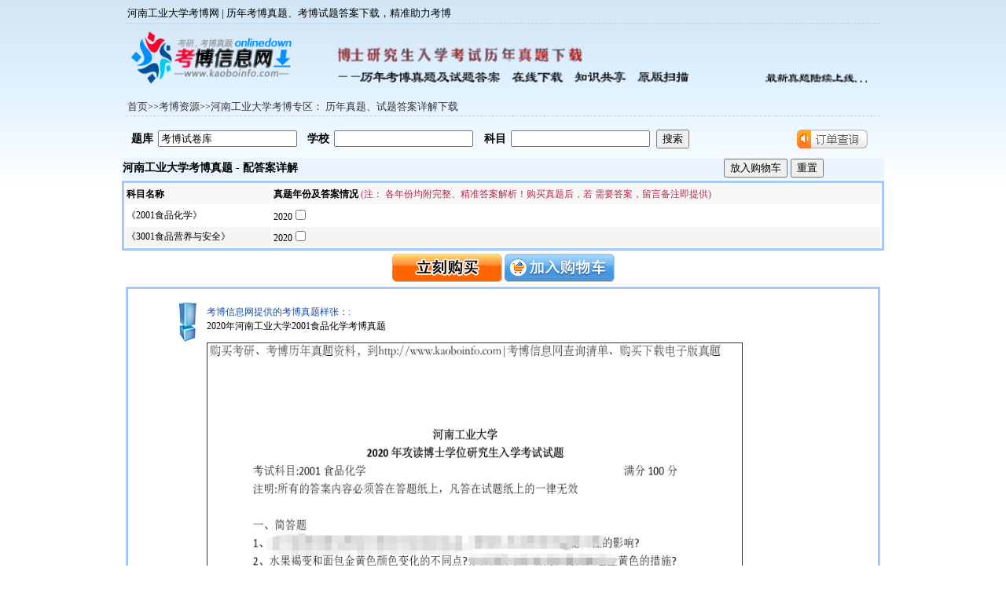

--- FILE ---
content_type: text/html
request_url: http://www.kaoboinfo.com/shijuan/school/408061_1_2871576.html
body_size: 50369
content:
<!DOCTYPE HTML PUBLIC "-//W3C//DTD HTML 4.01 Transitional//EN" "http://www.w3c.org/TR/1999/REC-html401-19991224/loose.dtd">
<HTML xmlns="http://www.w3.org/1999/xhtml">
<head>
<base href="http://www.kaoboinfo.com/" />
<meta http-equiv="Content-Type" content="text/html; charset=gb2312">
<title>河南工业大学考博网|历年考博真题、考博试题 答案详解 下载</title>
<meta name="Keywords" content="河南工业大学考博,河南工业大学考博真题,中国科学院过程工程研究所考博试题,河南工业大学考博网"/>
<meta name="Description" content="为有志于报考河南工业大学的考生提供丰富的历年考博真题，考博试题答案详解下载。 涵盖多学科多年份真题，配备高分答案精解，资料精准有效，是你考博路上的得力助手，助你高效备考，实现考博目标。"/>
<SCRIPT src="/images/tabs.js" type=text/javascript></SCRIPT> 
<script language="javascript" src="/shijuan/Suggest/search.js"></script>
<link rel="stylesheet" type="text/css" href="/shijuan/css/css.css">
<link rel="stylesheet" type="text/css" href="/images/kaoboinfo.css">
<script language=javascript>
  function SelectAll(tdname,sel)
   {	var a = tdname.getElementsByTagName("input");
        var selall=sel.checked  ;
       // alert(selall);
        for (var i=0; i<a.length; i++)
       if(selall==true)	
       {   for (var i=0; i<a.length; i++)
	   if (a[i].type == "checkbox") a[i].checked = true;
	}	else	{ 		
  for (var i=0; i<a.length; i++)	
       if (a[i].type == "checkbox") a[i].checked = false ;
	}}//-->
</script>
</head>
<body>

<div align=center>
  <table cellPadding=0 width=960 style="border-bottom:1px dashed #CCCCCC;margin-top:5px">
    <tr>
      <td align=left width=684 height=20>
      <a href="/shijuan/school/408061_1_2871576.html"><FONT color=#000000><FONT size=2>河南工业大学考博网 | 历年考博真题、考博试题答案下载，精准助力考博</FONT></FONT></a></td>
    </tr>
  </table>
  <table style="MARGIN-BOTTOM: 1px; WIDTH: 960px; HEIGHT: 77px" height=77 cellSpacing=0 cellPadding=0 width=960 align=center>
    <tr>
      <td><A href="http://www.kaoboinfo.com"><IMG style="FILTER: ; WIDTH: 218px; HEIGHT: 77px" height=77 alt="" hspace=0 src="/shijuan/img/logo.gif" width=218 align=left border=0></A></td>
<td><IMG style="FILTER: ; WIDTH: 736px; HEIGHT: 90px" height=90 alt="考博信息网" hspace=0 src="/shijuan/img/kaobo2.png" width=736 border=0><FONT color=#333333></FONT></td>
      </tr>
</table>
  <table cellPadding=0 width=960 style="border-bottom:1px dashed #CCCCCC;margin-top:5px">
  <tr>
    <td align="left"><a href="http://www.kaoboinfo.com/"><font style="font-size:13px">首页</font></a>>><a href="/shijuan/school/408061.html"><font style="font-size:13px">考博资源</font></a>>><a href="/shijuan/school/408061_1_2871576.html"><font style="font-size:13px">河南工业大学考博专区： 历年真题、试题答案详解下载</font></a></td>

    </tr>  
    </table><td align=middle>
    <table style="MARGIN-TOP: 5px; WIDTH: 960px" borderColor=#f7f7f7 cellSpacing=0 cellPadding=0 width=960 align=center border=0>
<div align=center>
<FORM id=searchForm style="MARGIN: 0px" name=searchForm action=/shijuan/Search.asp method=post>
                <tr>
          <td align=middle width=40><FONT style="FONT-SIZE: 14px" color=#000000><STRONG>题库</STRONG></FONT></td>
          <td align=left width=168>
  <Input class=InputText id=SchoolSearch onkeyup=SchoolSuggest(); name=SchoolSearch readonly value="考博试卷库"> 
<div id=School_suggest style="DISPLAY: none" align=left>
</div>
          </td>
          <td align=middle width=40><FONT style="FONT-SIZE: 14px" color=#000000><STRONG>学校</STRONG></FONT></td>
          <td align=left width=168>
  <Input class=InputText id=ZhuanyeSearch onkeyup=ZhuanyeSuggest(); name=ZhuanyeSearch autocomplete="off"> <BR>
<div id=Zhuanye_suggest style="DISPLAY: none" align=left>
</div>
          </td>
          <td align=middle width=40><FONT style="FONT-SIZE: 14px" color=#000000><STRONG>科目</STRONG></FONT></td>
          <td align=left width=140>
            <Input class=InputText id=Search_Input_Book name=KemuSearch></td>
          <td align=left width=43>
<P align=center>
            <Input type=submit value=搜索 name=input></P></td>
          <td align=right width=115></td>
          <td align=middle width=116><A href="/shijuan/search_order.asp" target=_blank><IMG src="/Images/dingdanchaxun.gif" border=0></A></td>
        </tr>
</FORM></table>
<table width="960" border="0" align="center" borderColor=#ddffff cellpadding="0" cellspacing="0" width=960 align=center border=1>
  <tr>
    <td>
<div class="div960">              
<form target="_blank" name="addcart" style="margin:0px;" action="/shijuan/cart.asp" method="post">
<div>
</div>
<table cellspacing="0" width="100%">
      <tr>
        <td align="left" width="71%"  class="Td_xuexiao">河南工业大学考博真题 - 配答案详解</td>
        <td width="29%" align="center" class="Td_xuexiao">
          <input type="submit" name="Submit" value="放入购物车">
          
        <input type="reset" name="Submit2" value="重置">        </td>
      </tr>
  </table>
    
    <table width="100%" class="Table_border font12">
      <tr class="TR_ShiTi_BT">
        
        <TD align="left" ><strong>科目名称</strong></TD>
        <TD align="left" ><strong>真题年份及答案情况</strong><span style="color:#b32d4a;"> (注： 各年份均附完整、精准答案解析！购买真题后，若 需要答案，留言备注即提供)</span></TD>
      </tr>
      <tr class="TR_bg1">

        <td><nobr>
          <div align="left">《2001食品化学》</div>
        </nobr></td>
        <td id=td947555><div align="left">
          2020<input type=checkbox name=cartItems value=947555_2020>
        </div></td>
      </tr>
      <tr class="TR_bg2">

        <td><nobr>
          <div align="left">《3001食品营养与安全》</div>
        </nobr></td>
        <td id=td947556><div align="left">
          2020<input type=checkbox name=cartItems value=947556_2020>
        </div></td>
      </tr>
      
     
    </table>
    <div>
	<center>
      <label>
      <input type="image"  src="/shijuan/img/buy_now.png">
      </label>
      <label>
      <input type="image"  src="/shijuan/img/add_to_cat.png">
      </label></center><script type="text/javascript">    /*960*90 创建于 2016年12月21日*/    var cpro_id = "u2850821";</script><script type="text/javascript" src="http://cpro.baidustatic.com/cpro/ui/c.js"></script>
    </div>
    
<table width="960" border="0" align="center" borderColor=#ddffff cellpadding="0" cellspacing="0" width=960 align=center border=1>
  <tr>
    <td>
    <div class="Noresult"><div align=left><SPAN style="LINE-HEIGHT: 150%; COLOR: #222222; FONT-SIZE: 9pt"><FONT color=#134ea9>考博信息网提供的考博真题样张：:</FONT><FONT color=#000000></SPAN> </FONT>
</div>
<div align=left><SPAN style="LINE-HEIGHT: 150%; COLOR: #222222; FONT-SIZE: 9pt"><FONT color=#f81945><A title="" href="/shijuan/school/408061_1_2871576.html"><FONT color=#000000>2020年河南工业大学2001食品化学考博真题</FONT></A></FONT> </ span>
</div>
<P class=jieshao_nav align=left><A href="/sample/2020年河南工业大学2001食品化学考博真题.jpg" target=_blank><IMG border=1 src="/sample/2020年河南工业大学2001食品化学考博真题.jpg" width=680 height=287></A></P>
<P class=jieshao_nav align=left><FONT color=#f81945><A title=2020年河南工业大学3001食品营养与安全考博真题： href="/shijuan/school/408061_1_2871576.html"><FONT color=#000000>2020年河南工业大学3001食品营养与安全考博真题</FONT></A></FONT></P>
<P class=jieshao_nav align=left><A href="/sample/2020年河南工业大学3001食品营养与安全考博真题.jpg" target=_blank><IMG border=1 alt=2020年河南工业大学3001食品营养与安全考博真题 src="/sample/2020年河南工业大学3001食品营养与安全考博真题.jpg" width=680 height=265></A></P>

<div class=jieshao_top align=left><H1 class="header-iWP5WJ auto-hide-last-sibling-br" style="BOX-SIZING: border-box; BORDER-TOP: 0px solid; FONT-FAMILY: Montserrat; BORDER-RIGHT: 0px solid; WHITE-SPACE: normal; WORD-SPACING: 0px; BORDER-BOTTOM: 0px solid; TEXT-TRANSFORM: none; COLOR: rgb(0,0,0); OUTLINE-WIDTH: medium; FONT-STYLE: normal; OUTLINE-STYLE: none; BORDER-LEFT: 0px solid; ORPHANS: 2; WIDOWS: 2; LETTER-SPACING: normal; OUTLINE-COLOR: invert; BACKGROUND-COLOR: rgb(255,255,255); TEXT-INDENT: 0px; -webkit-font-smoothing: antialiased; -webkit-tap-highlight-color: rgba(0, 0, 0, 0); overflow-anchor: auto; font-variant-ligatures: normal; font-variant-caps: normal; -webkit-text-stroke-width: 0px; text-decoration-thickness: initial; text-decoration-style: initial; text-decoration-color: initial">河南工业大学 2020 年食品化学考博真题（样本展示）</H1><H2>—— 完整内容请至页面顶部栏目选购英语、专业课考博真题</H2>
<DIV class="auto-hide-last-sibling-br paragraph-pP9ZLC paragraph-element br-paragraph-space" style='BOX-SIZING: border-box; FONT-SIZE: 16px; BORDER-TOP: 0px solid; FONT-FAMILY: Inter, -apple-system, BlinkMacSystemFont, "Segoe UI", "PingFang SC", "Hiragino Sans GB", "Microsoft YaHei", "Helvetica Neue", Helvetica, Arial, sans-serif; BORDER-RIGHT: 0px solid; WHITE-SPACE: normal; WORD-SPACING: 0px; BORDER-BOTTOM: 0px solid; TEXT-TRANSFORM: none; FONT-WEIGHT: 400; COLOR: ; OUTLINE-WIDTH: medium; FONT-STYLE: normal; OUTLINE-STYLE: none; BORDER-LEFT: 0px solid; ORPHANS: 2; WIDOWS: 2; LETTER-SPACING: normal; OUTLINE-COLOR: invert; BACKGROUND-COLOR: rgb(255,255,255); TEXT-INDENT: 0px; -webkit-font-smoothing: antialiased; -webkit-tap-highlight-color: rgba(0, 0, 0, 0); overflow-anchor: auto; font-variant-ligatures: normal; font-variant-caps: normal; -webkit-text-stroke-width: 0px; text-decoration-thickness: initial; text-decoration-style: initial; text-decoration-color: initial'>食品化学是食品科学与工程类专业考博的核心基础科目，聚焦食品中水分、碳水化合物、蛋白质、脂质、维生素等成分的化学性质及加工贮藏中的变化规律，对考生的专业理论素养与实践应用能力具有关键考查意义。以下为该科目 2020 年考博真题精选样本及高分答案详解，供考生参考答题逻辑与核心考点。若需完整的英语考博真题、本专业课全套真题及深度解析，可通过本页面顶部专属栏目选购，助力系统备考。</DIV>
<H2 class="header-iWP5WJ auto-hide-last-sibling-br" style='BOX-SIZING: border-box; BORDER-TOP: 0px solid; FONT-FAMILY: Inter, -apple-system, BlinkMacSystemFont, "Segoe UI", "PingFang SC", "Hiragino Sans GB", "Microsoft YaHei", "Helvetica Neue", Helvetica, Arial, sans-serif; BORDER-RIGHT: 0px solid; WHITE-SPACE: normal; WORD-SPACING: 0px; BORDER-BOTTOM: 0px solid; TEXT-TRANSFORM: none; COLOR: rgb(0,0,0); OUTLINE-WIDTH: medium; FONT-STYLE: normal; OUTLINE-STYLE: none; BORDER-LEFT: 0px solid; ORPHANS: 2; WIDOWS: 2; LETTER-SPACING: normal; OUTLINE-COLOR: invert; BACKGROUND-COLOR: rgb(255,255,255); TEXT-INDENT: 0px; -webkit-font-smoothing: antialiased; -webkit-tap-highlight-color: rgba(0, 0, 0, 0); overflow-anchor: auto; font-variant-ligatures: normal; font-variant-caps: normal; -webkit-text-stroke-width: 0px; text-decoration-thickness: initial; text-decoration-style: initial; text-decoration-color: initial'>河南工业大学 2020 年食品化学考博真题（精选样本）</H2>
<H3 class="header-iWP5WJ auto-hide-last-sibling-br" style='BOX-SIZING: border-box; BORDER-TOP: 0px solid; FONT-FAMILY: Inter, -apple-system, BlinkMacSystemFont, "Segoe UI", "PingFang SC", "Hiragino Sans GB", "Microsoft YaHei", "Helvetica Neue", Helvetica, Arial, sans-serif; BORDER-RIGHT: 0px solid; WHITE-SPACE: normal; WORD-SPACING: 0px; BORDER-BOTTOM: 0px solid; TEXT-TRANSFORM: none; COLOR: rgb(0,0,0); OUTLINE-WIDTH: medium; FONT-STYLE: normal; OUTLINE-STYLE: none; BORDER-LEFT: 0px solid; ORPHANS: 2; WIDOWS: 2; MARGIN-TOP: 20px !important; LETTER-SPACING: normal; OUTLINE-COLOR: invert; BACKGROUND-COLOR: rgb(255,255,255); TEXT-INDENT: 0px; -webkit-font-smoothing: antialiased; -webkit-tap-highlight-color: rgba(0, 0, 0, 0); overflow-anchor: auto; font-variant-ligatures: normal; font-variant-caps: normal; -webkit-text-stroke-width: 0px; text-decoration-thickness: initial; text-decoration-style: initial; text-decoration-color: initial'>一、简答题（每题 10 分）</H3>
<OL class=auto-hide-last-sibling-br style='LIST-STYLE-TYPE: none; BOX-SIZING: border-box; FONT-SIZE: 16px; BORDER-TOP: 0px solid; FONT-FAMILY: Inter, -apple-system, BlinkMacSystemFont, "Segoe UI", "PingFang SC", "Hiragino Sans GB", "Microsoft YaHei", "Helvetica Neue", Helvetica, Arial, sans-serif; BORDER-RIGHT: 0px solid; WHITE-SPACE: normal; WORD-SPACING: 0px; BORDER-BOTTOM: 0px solid; TEXT-TRANSFORM: none; FONT-WEIGHT: 400; COLOR: rgb(0,0,0); OUTLINE-WIDTH: medium; FONT-STYLE: normal; OUTLINE-STYLE: none; BORDER-LEFT: 0px solid; ORPHANS: 2; WIDOWS: 2; LETTER-SPACING: normal; OUTLINE-COLOR: invert; BACKGROUND-COLOR: rgb(255,255,255); TEXT-INDENT: 0px; -webkit-font-smoothing: antialiased; -webkit-tap-highlight-color: rgba(0, 0, 0, 0); overflow-anchor: auto; font-variant-ligatures: normal; font-variant-caps: normal; -webkit-text-stroke-width: 0px; text-decoration-thickness: initial; text-decoration-style: initial; text-decoration-color: initial'>
<LI style="LIST-STYLE-TYPE: decimal; BOX-SIZING: border-box; BORDER-TOP: 0px solid; BORDER-RIGHT: 0px solid; BORDER-BOTTOM: 0px solid; COLOR: ; OUTLINE-WIDTH: medium; OUTLINE-STYLE: none; BORDER-LEFT: 0px solid; OUTLINE-COLOR: invert; -webkit-font-smoothing: antialiased; -webkit-tap-highlight-color: rgba(0, 0, 0, 0); overflow-anchor: auto">水分活度对微生物生长和化学反应的关系，降低水分活度对食品稳定性的影响？</LI>
<LI style="LIST-STYLE-TYPE: decimal; BOX-SIZING: border-box; BORDER-TOP: 0px solid; BORDER-RIGHT: 0px solid; BORDER-BOTTOM: 0px solid; COLOR: ; OUTLINE-WIDTH: medium; OUTLINE-STYLE: none; BORDER-LEFT: 0px solid; OUTLINE-COLOR: invert; -webkit-font-smoothing: antialiased; -webkit-tap-highlight-color: rgba(0, 0, 0, 0); overflow-anchor: auto">蛋白质溶解度的影响因素？以大豆蛋白为例，分析利用上述因素提取大豆蛋白可能的方法（最少两例）？</LI></OL>
<H2 class="header-iWP5WJ auto-hide-last-sibling-br" style='BOX-SIZING: border-box; BORDER-TOP: 0px solid; FONT-FAMILY: Inter, -apple-system, BlinkMacSystemFont, "Segoe UI", "PingFang SC", "Hiragino Sans GB", "Microsoft YaHei", "Helvetica Neue", Helvetica, Arial, sans-serif; BORDER-RIGHT: 0px solid; WHITE-SPACE: normal; WORD-SPACING: 0px; BORDER-BOTTOM: 0px solid; TEXT-TRANSFORM: none; COLOR: rgb(0,0,0); OUTLINE-WIDTH: medium; FONT-STYLE: normal; OUTLINE-STYLE: none; BORDER-LEFT: 0px solid; ORPHANS: 2; WIDOWS: 2; LETTER-SPACING: normal; OUTLINE-COLOR: invert; BACKGROUND-COLOR: rgb(255,255,255); TEXT-INDENT: 0px; -webkit-font-smoothing: antialiased; -webkit-tap-highlight-color: rgba(0, 0, 0, 0); overflow-anchor: auto; font-variant-ligatures: normal; font-variant-caps: normal; -webkit-text-stroke-width: 0px; text-decoration-thickness: initial; text-decoration-style: initial; text-decoration-color: initial'>答案详解（附考点定位、核心要点）</H2>
<H3 class="header-iWP5WJ auto-hide-last-sibling-br" style='BOX-SIZING: border-box; BORDER-TOP: 0px solid; FONT-FAMILY: Inter, -apple-system, BlinkMacSystemFont, "Segoe UI", "PingFang SC", "Hiragino Sans GB", "Microsoft YaHei", "Helvetica Neue", Helvetica, Arial, sans-serif; BORDER-RIGHT: 0px solid; WHITE-SPACE: normal; WORD-SPACING: 0px; BORDER-BOTTOM: 0px solid; TEXT-TRANSFORM: none; COLOR: rgb(0,0,0); OUTLINE-WIDTH: medium; FONT-STYLE: normal; OUTLINE-STYLE: none; BORDER-LEFT: 0px solid; ORPHANS: 2; WIDOWS: 2; MARGIN-TOP: 20px !important; LETTER-SPACING: normal; OUTLINE-COLOR: invert; BACKGROUND-COLOR: rgb(255,255,255); TEXT-INDENT: 0px; -webkit-font-smoothing: antialiased; -webkit-tap-highlight-color: rgba(0, 0, 0, 0); overflow-anchor: auto; font-variant-ligatures: normal; font-variant-caps: normal; -webkit-text-stroke-width: 0px; text-decoration-thickness: initial; text-decoration-style: initial; text-decoration-color: initial'>一、简答题答案</H3>
<H4 class="header-iWP5WJ auto-hide-last-sibling-br" style='BOX-SIZING: border-box; FONT-SIZE: 16px; BORDER-TOP: 0px solid; FONT-FAMILY: Inter, -apple-system, BlinkMacSystemFont, "Segoe UI", "PingFang SC", "Hiragino Sans GB", "Microsoft YaHei", "Helvetica Neue", Helvetica, Arial, sans-serif; BORDER-RIGHT: 0px solid; WHITE-SPACE: normal; WORD-SPACING: 0px; BORDER-BOTTOM: 0px solid; TEXT-TRANSFORM: none; COLOR: rgb(0,0,0); OUTLINE-WIDTH: medium; FONT-STYLE: normal; OUTLINE-STYLE: none; BORDER-LEFT: 0px solid; ORPHANS: 2; WIDOWS: 2; MARGIN-TOP: 20px !important; LETTER-SPACING: normal; OUTLINE-COLOR: invert; BACKGROUND-COLOR: rgb(255,255,255); TEXT-INDENT: 0px; -webkit-font-smoothing: antialiased; -webkit-tap-highlight-color: rgba(0, 0, 0, 0); overflow-anchor: auto; font-variant-ligatures: normal; font-variant-caps: normal; -webkit-text-stroke-width: 0px; text-decoration-thickness: initial; text-decoration-style: initial; text-decoration-color: initial'>1. 水分活度对微生物生长和化学反应的关系，降低水分活度对食品稳定性的影响？</H4>
<UL class=auto-hide-last-sibling-br style='LIST-STYLE-TYPE: none; BOX-SIZING: border-box; FONT-SIZE: 16px; BORDER-TOP: 0px solid; FONT-FAMILY: Inter, -apple-system, BlinkMacSystemFont, "Segoe UI", "PingFang SC", "Hiragino Sans GB", "Microsoft YaHei", "Helvetica Neue", Helvetica, Arial, sans-serif; BORDER-RIGHT: 0px solid; WHITE-SPACE: normal; WORD-SPACING: 0px; BORDER-BOTTOM: 0px solid; TEXT-TRANSFORM: none; FONT-WEIGHT: 400; COLOR: rgb(0,0,0); OUTLINE-WIDTH: medium; FONT-STYLE: normal; OUTLINE-STYLE: none; BORDER-LEFT: 0px solid; ORPHANS: 2; WIDOWS: 2; LETTER-SPACING: normal; OUTLINE-COLOR: invert; BACKGROUND-COLOR: rgb(255,255,255); TEXT-INDENT: 0px; -webkit-font-smoothing: antialiased; -webkit-tap-highlight-color: rgba(0, 0, 0, 0); overflow-anchor: auto; font-variant-ligatures: normal; font-variant-caps: normal; -webkit-text-stroke-width: 0px; text-decoration-thickness: initial; text-decoration-style: initial; text-decoration-color: initial'>
<LI style="LIST-STYLE-TYPE: disc; BOX-SIZING: border-box; BORDER-TOP: 0px solid; BORDER-RIGHT: 0px solid; BORDER-BOTTOM: 0px solid; COLOR: ; OUTLINE-WIDTH: medium; OUTLINE-STYLE: none; BORDER-LEFT: 0px solid; OUTLINE-COLOR: invert; -webkit-font-smoothing: antialiased; -webkit-tap-highlight-color: rgba(0, 0, 0, 0); overflow-anchor: auto"><STRONG style="BOX-SIZING: border-box; BORDER-TOP: 0px solid; BORDER-RIGHT: 0px solid; BORDER-BOTTOM: 0px solid; COLOR:  !important; OUTLINE-WIDTH: medium; PADDING-BOTTOM: 0px; PADDING-TOP: 0px; OUTLINE-STYLE: none; PADDING-LEFT: 0px; MARGIN: 0px; BORDER-LEFT: 0px solid; OUTLINE-COLOR: invert; PADDING-RIGHT: 0px; -webkit-font-smoothing: antialiased; -webkit-tap-highlight-color: rgba(0, 0, 0, 0); overflow-anchor: auto">考点定位</STRONG>：本题聚焦食品水分的核心性质及对食品品质的影响，是食品化学 “水分” 章节的基础核心考点，考查对水分活度与食品稳定性关联的系统掌握。</LI>
<LI style="LIST-STYLE-TYPE: disc; BOX-SIZING: border-box; BORDER-TOP: 0px solid; BORDER-RIGHT: 0px solid; BORDER-BOTTOM: 0px solid; COLOR: ; OUTLINE-WIDTH: medium; OUTLINE-STYLE: none; BORDER-LEFT: 0px solid; OUTLINE-COLOR: invert; -webkit-font-smoothing: antialiased; -webkit-tap-highlight-color: rgba(0, 0, 0, 0); overflow-anchor: auto"><STRONG style="BOX-SIZING: border-box; BORDER-TOP: 0px solid; BORDER-RIGHT: 0px solid; BORDER-BOTTOM: 0px solid; COLOR:  !important; OUTLINE-WIDTH: medium; PADDING-BOTTOM: 0px; PADDING-TOP: 0px; OUTLINE-STYLE: none; PADDING-LEFT: 0px; MARGIN: 0px; BORDER-LEFT: 0px solid; OUTLINE-COLOR: invert; PADDING-RIGHT: 0px; -webkit-font-smoothing: antialiased; -webkit-tap-highlight-color: rgba(0, 0, 0, 0); overflow-anchor: auto">答案详解</STRONG>：
<DIV class="container-Uxvbjy md-box-line-break wrapper-GYqxgQ undefined" style="BOX-SIZING: border-box; FONT-SIZE: 2px !important; BORDER-TOP: 0px solid; BORDER-RIGHT: 0px solid; BORDER-BOTTOM: 0px solid; OUTLINE-WIDTH: medium; PADDING-BOTTOM: 0px; PADDING-TOP: 0px; OUTLINE-STYLE: none; PADDING-LEFT: 0px; MARGIN: 0px; BORDER-LEFT: 0px solid; OUTLINE-COLOR: invert; PADDING-RIGHT: 0px; -webkit-font-smoothing: antialiased; -webkit-tap-highlight-color: rgba(0, 0, 0, 0); overflow-anchor: auto"></DIV>（1）水分活度（Aw）与微生物生长的关系：</LI>
<LI style="LIST-STYLE-TYPE: disc; BOX-SIZING: border-box; BORDER-TOP: 0px solid; BORDER-RIGHT: 0px solid; BORDER-BOTTOM: 0px solid; COLOR: ; OUTLINE-WIDTH: medium; OUTLINE-STYLE: none; BORDER-LEFT: 0px solid; OUTLINE-COLOR: invert; -webkit-font-smoothing: antialiased; -webkit-tap-highlight-color: rgba(0, 0, 0, 0); overflow-anchor: auto">水分活度是微生物生长的关键限制因素，不同微生物对 Aw 需求不同：细菌生长需较高 Aw（通常 0.91 以上），酵母菌次之（0.88 左右），霉菌最低（0.70 以上）；</LI>
<LI style="LIST-STYLE-TYPE: disc; BOX-SIZING: border-box; BORDER-TOP: 0px solid; BORDER-RIGHT: 0px solid; BORDER-BOTTOM: 0px solid; COLOR: ; OUTLINE-WIDTH: medium; OUTLINE-STYLE: none; BORDER-LEFT: 0px solid; OUTLINE-COLOR: invert; -webkit-font-smoothing: antialiased; -webkit-tap-highlight-color: rgba(0, 0, 0, 0); overflow-anchor: auto">当 Aw 低于微生物的最低生长需求时，微生物的代谢活动停止，无法繁殖，甚至死亡，这是水分活度调控食品腐败的核心原理。</LI></UL>
<DIV class="container-Uxvbjy md-box-line-break wrapper-GYqxgQ undefined" style='BOX-SIZING: border-box; MARGIN-BOTTOM: 0px; FONT-SIZE: 16px; BORDER-TOP: 0px solid; FONT-FAMILY: Inter, -apple-system, BlinkMacSystemFont, "Segoe UI", "PingFang SC", "Hiragino Sans GB", "Microsoft YaHei", "Helvetica Neue", Helvetica, Arial, sans-serif; BORDER-RIGHT: 0px solid; WHITE-SPACE: normal; WORD-SPACING: 0px; BORDER-BOTTOM: 0px solid; TEXT-TRANSFORM: none; FONT-WEIGHT: 400; COLOR: rgb(0,0,0); OUTLINE-WIDTH: medium; PADDING-BOTTOM: 0px; FONT-STYLE: normal; PADDING-TOP: 0px; OUTLINE-STYLE: none; PADDING-LEFT: 0px; MARGIN-LEFT: 0px; BORDER-LEFT: 0px solid; ORPHANS: 2; WIDOWS: 2; DISPLAY: block; LETTER-SPACING: normal; OUTLINE-COLOR: invert; PADDING-RIGHT: 0px; VISIBILITY: hidden; BACKGROUND-COLOR: rgb(255,255,255); MARGIN-RIGHT: 0px; TEXT-INDENT: 0px; user-select: none; -webkit-font-smoothing: antialiased; -webkit-tap-highlight-color: rgba(0, 0, 0, 0); overflow-anchor: auto; font-variant-ligatures: normal; font-variant-caps: normal; -webkit-text-stroke-width: 0px; text-decoration-thickness: initial; text-decoration-style: initial; text-decoration-color: initial'></DIV>
<DIV class="auto-hide-last-sibling-br paragraph-pP9ZLC paragraph-element br-paragraph-space" style='BOX-SIZING: border-box; FONT-SIZE: 16px; BORDER-TOP: 0px solid; FONT-FAMILY: Inter, -apple-system, BlinkMacSystemFont, "Segoe UI", "PingFang SC", "Hiragino Sans GB", "Microsoft YaHei", "Helvetica Neue", Helvetica, Arial, sans-serif; BORDER-RIGHT: 0px solid; WHITE-SPACE: normal; WORD-SPACING: 0px; BORDER-BOTTOM: 0px solid; TEXT-TRANSFORM: none; FONT-WEIGHT: 400; COLOR: ; OUTLINE-WIDTH: medium; FONT-STYLE: normal; OUTLINE-STYLE: none; BORDER-LEFT: 0px solid; ORPHANS: 2; WIDOWS: 2; LETTER-SPACING: normal; OUTLINE-COLOR: invert; BACKGROUND-COLOR: rgb(255,255,255); TEXT-INDENT: 0px; -webkit-font-smoothing: antialiased; -webkit-tap-highlight-color: rgba(0, 0, 0, 0); overflow-anchor: auto; font-variant-ligatures: normal; font-variant-caps: normal; -webkit-text-stroke-width: 0px; text-decoration-thickness: initial; text-decoration-style: initial; text-decoration-color: initial'>（2）水分活度与化学反应的关系：</DIV>
<DIV class="container-Uxvbjy md-box-line-break wrapper-GYqxgQ undefined" style='BOX-SIZING: border-box; MARGIN-BOTTOM: 0px; FONT-SIZE: 16px; BORDER-TOP: 0px solid; FONT-FAMILY: Inter, -apple-system, BlinkMacSystemFont, "Segoe UI", "PingFang SC", "Hiragino Sans GB", "Microsoft YaHei", "Helvetica Neue", Helvetica, Arial, sans-serif; BORDER-RIGHT: 0px solid; WHITE-SPACE: normal; WORD-SPACING: 0px; BORDER-BOTTOM: 0px solid; TEXT-TRANSFORM: none; FONT-WEIGHT: 400; COLOR: rgb(0,0,0); OUTLINE-WIDTH: medium; PADDING-BOTTOM: 0px; FONT-STYLE: normal; PADDING-TOP: 0px; OUTLINE-STYLE: none; PADDING-LEFT: 0px; MARGIN-LEFT: 0px; BORDER-LEFT: 0px solid; ORPHANS: 2; WIDOWS: 2; DISPLAY: block; LETTER-SPACING: normal; OUTLINE-COLOR: invert; PADDING-RIGHT: 0px; VISIBILITY: hidden; BACKGROUND-COLOR: rgb(255,255,255); MARGIN-RIGHT: 0px; TEXT-INDENT: 0px; user-select: none; -webkit-font-smoothing: antialiased; -webkit-tap-highlight-color: rgba(0, 0, 0, 0); overflow-anchor: auto; font-variant-ligatures: normal; font-variant-caps: normal; -webkit-text-stroke-width: 0px; text-decoration-thickness: initial; text-decoration-style: initial; text-decoration-color: initial'></DIV>
<UL class=auto-hide-last-sibling-br style='LIST-STYLE-TYPE: none; BOX-SIZING: border-box; FONT-SIZE: 16px; BORDER-TOP: 0px solid; FONT-FAMILY: Inter, -apple-system, BlinkMacSystemFont, "Segoe UI", "PingFang SC", "Hiragino Sans GB", "Microsoft YaHei", "Helvetica Neue", Helvetica, Arial, sans-serif; BORDER-RIGHT: 0px solid; WHITE-SPACE: normal; WORD-SPACING: 0px; BORDER-BOTTOM: 0px solid; TEXT-TRANSFORM: none; FONT-WEIGHT: 400; COLOR: rgb(0,0,0); OUTLINE-WIDTH: medium; FONT-STYLE: normal; OUTLINE-STYLE: none; BORDER-LEFT: 0px solid; ORPHANS: 2; WIDOWS: 2; LETTER-SPACING: normal; OUTLINE-COLOR: invert; BACKGROUND-COLOR: rgb(255,255,255); TEXT-INDENT: 0px; -webkit-font-smoothing: antialiased; -webkit-tap-highlight-color: rgba(0, 0, 0, 0); overflow-anchor: auto; font-variant-ligatures: normal; font-variant-caps: normal; -webkit-text-stroke-width: 0px; text-decoration-thickness: initial; text-decoration-style: initial; text-decoration-color: initial'>
<LI style="LIST-STYLE-TYPE: disc; BOX-SIZING: border-box; BORDER-TOP: 0px solid; BORDER-RIGHT: 0px solid; BORDER-BOTTOM: 0px solid; COLOR: ; OUTLINE-WIDTH: medium; OUTLINE-STYLE: none; BORDER-LEFT: 0px solid; OUTLINE-COLOR: invert; -webkit-font-smoothing: antialiased; -webkit-tap-highlight-color: rgba(0, 0, 0, 0); overflow-anchor: auto">多数食品化学反应（如美拉德反应、脂质氧化、酶促反应）的速率与 Aw 呈 “钟形曲线” 关系：Aw 过低时，反应底物浓度低，反应速率慢；Aw 升高至一定范围（通常 0.3-0.7），底物流动性增加，反应速率达到峰值；Aw 过高时，水作为稀释剂降低底物浓度，或抑制反应关键酶活性，反应速率反而下降。</LI></UL>
<DIV class="container-Uxvbjy md-box-line-break wrapper-GYqxgQ undefined" style='BOX-SIZING: border-box; MARGIN-BOTTOM: 0px; FONT-SIZE: 16px; BORDER-TOP: 0px solid; FONT-FAMILY: Inter, -apple-system, BlinkMacSystemFont, "Segoe UI", "PingFang SC", "Hiragino Sans GB", "Microsoft YaHei", "Helvetica Neue", Helvetica, Arial, sans-serif; BORDER-RIGHT: 0px solid; WHITE-SPACE: normal; WORD-SPACING: 0px; BORDER-BOTTOM: 0px solid; TEXT-TRANSFORM: none; FONT-WEIGHT: 400; COLOR: rgb(0,0,0); OUTLINE-WIDTH: medium; PADDING-BOTTOM: 0px; FONT-STYLE: normal; PADDING-TOP: 0px; OUTLINE-STYLE: none; PADDING-LEFT: 0px; MARGIN-LEFT: 0px; BORDER-LEFT: 0px solid; ORPHANS: 2; WIDOWS: 2; DISPLAY: block; LETTER-SPACING: normal; OUTLINE-COLOR: invert; PADDING-RIGHT: 0px; VISIBILITY: hidden; BACKGROUND-COLOR: rgb(255,255,255); MARGIN-RIGHT: 0px; TEXT-INDENT: 0px; user-select: none; -webkit-font-smoothing: antialiased; -webkit-tap-highlight-color: rgba(0, 0, 0, 0); overflow-anchor: auto; font-variant-ligatures: normal; font-variant-caps: normal; -webkit-text-stroke-width: 0px; text-decoration-thickness: initial; text-decoration-style: initial; text-decoration-color: initial'></DIV>
<DIV class="auto-hide-last-sibling-br paragraph-pP9ZLC paragraph-element br-paragraph-space" style='BOX-SIZING: border-box; FONT-SIZE: 16px; BORDER-TOP: 0px solid; FONT-FAMILY: Inter, -apple-system, BlinkMacSystemFont, "Segoe UI", "PingFang SC", "Hiragino Sans GB", "Microsoft YaHei", "Helvetica Neue", Helvetica, Arial, sans-serif; BORDER-RIGHT: 0px solid; WHITE-SPACE: normal; WORD-SPACING: 0px; BORDER-BOTTOM: 0px solid; TEXT-TRANSFORM: none; FONT-WEIGHT: 400; COLOR: ; OUTLINE-WIDTH: medium; FONT-STYLE: normal; OUTLINE-STYLE: none; BORDER-LEFT: 0px solid; ORPHANS: 2; WIDOWS: 2; LETTER-SPACING: normal; OUTLINE-COLOR: invert; BACKGROUND-COLOR: rgb(255,255,255); TEXT-INDENT: 0px; -webkit-font-smoothing: antialiased; -webkit-tap-highlight-color: rgba(0, 0, 0, 0); overflow-anchor: auto; font-variant-ligatures: normal; font-variant-caps: normal; -webkit-text-stroke-width: 0px; text-decoration-thickness: initial; text-decoration-style: initial; text-decoration-color: initial'>（3）降低水分活度对食品稳定性的影响：</DIV>
<DIV class="container-Uxvbjy md-box-line-break wrapper-GYqxgQ undefined" style='BOX-SIZING: border-box; MARGIN-BOTTOM: 0px; FONT-SIZE: 16px; BORDER-TOP: 0px solid; FONT-FAMILY: Inter, -apple-system, BlinkMacSystemFont, "Segoe UI", "PingFang SC", "Hiragino Sans GB", "Microsoft YaHei", "Helvetica Neue", Helvetica, Arial, sans-serif; BORDER-RIGHT: 0px solid; WHITE-SPACE: normal; WORD-SPACING: 0px; BORDER-BOTTOM: 0px solid; TEXT-TRANSFORM: none; FONT-WEIGHT: 400; COLOR: rgb(0,0,0); OUTLINE-WIDTH: medium; PADDING-BOTTOM: 0px; FONT-STYLE: normal; PADDING-TOP: 0px; OUTLINE-STYLE: none; PADDING-LEFT: 0px; MARGIN-LEFT: 0px; BORDER-LEFT: 0px solid; ORPHANS: 2; WIDOWS: 2; DISPLAY: block; LETTER-SPACING: normal; OUTLINE-COLOR: invert; PADDING-RIGHT: 0px; VISIBILITY: hidden; BACKGROUND-COLOR: rgb(255,255,255); MARGIN-RIGHT: 0px; TEXT-INDENT: 0px; user-select: none; -webkit-font-smoothing: antialiased; -webkit-tap-highlight-color: rgba(0, 0, 0, 0); overflow-anchor: auto; font-variant-ligatures: normal; font-variant-caps: normal; -webkit-text-stroke-width: 0px; text-decoration-thickness: initial; text-decoration-style: initial; text-decoration-color: initial'></DIV>
<UL class=auto-hide-last-sibling-br style='LIST-STYLE-TYPE: none; BOX-SIZING: border-box; FONT-SIZE: 16px; BORDER-TOP: 0px solid; FONT-FAMILY: Inter, -apple-system, BlinkMacSystemFont, "Segoe UI", "PingFang SC", "Hiragino Sans GB", "Microsoft YaHei", "Helvetica Neue", Helvetica, Arial, sans-serif; BORDER-RIGHT: 0px solid; WHITE-SPACE: normal; WORD-SPACING: 0px; BORDER-BOTTOM: 0px solid; TEXT-TRANSFORM: none; FONT-WEIGHT: 400; COLOR: rgb(0,0,0); OUTLINE-WIDTH: medium; FONT-STYLE: normal; OUTLINE-STYLE: none; BORDER-LEFT: 0px solid; ORPHANS: 2; WIDOWS: 2; LETTER-SPACING: normal; OUTLINE-COLOR: invert; BACKGROUND-COLOR: rgb(255,255,255); TEXT-INDENT: 0px; -webkit-font-smoothing: antialiased; -webkit-tap-highlight-color: rgba(0, 0, 0, 0); overflow-anchor: auto; font-variant-ligatures: normal; font-variant-caps: normal; -webkit-text-stroke-width: 0px; text-decoration-thickness: initial; text-decoration-style: initial; text-decoration-color: initial'>
<LI style="LIST-STYLE-TYPE: disc; BOX-SIZING: border-box; BORDER-TOP: 0px solid; BORDER-RIGHT: 0px solid; BORDER-BOTTOM: 0px solid; COLOR: ; OUTLINE-WIDTH: medium; OUTLINE-STYLE: none; BORDER-LEFT: 0px solid; OUTLINE-COLOR: invert; -webkit-font-smoothing: antialiased; -webkit-tap-highlight-color: rgba(0, 0, 0, 0); overflow-anchor: auto">积极影响：抑制微生物生长繁殖，减少食品腐败变质；减缓脂质氧化、美拉德反应等非酶促反应及酶促反应速率，延长食品保质期；</LI>
<LI style="LIST-STYLE-TYPE: disc; BOX-SIZING: border-box; BORDER-TOP: 0px solid; BORDER-RIGHT: 0px solid; BORDER-BOTTOM: 0px solid; COLOR: ; OUTLINE-WIDTH: medium; OUTLINE-STYLE: none; BORDER-LEFT: 0px solid; OUTLINE-COLOR: invert; -webkit-font-smoothing: antialiased; -webkit-tap-highlight-color: rgba(0, 0, 0, 0); overflow-anchor: auto">注意事项：过度降低 Aw 可能导致食品脱水、硬化、口感变差（如饼干过度干燥易酥脆易碎）；部分反应（如蛋白质变性）在极低 Aw 下仍可能缓慢发生，需结合其他保鲜技术（如低温、添加防腐剂）协同保障稳定性。</LI></UL>
<H4 class="header-iWP5WJ auto-hide-last-sibling-br" style='BOX-SIZING: border-box; FONT-SIZE: 16px; BORDER-TOP: 0px solid; FONT-FAMILY: Inter, -apple-system, BlinkMacSystemFont, "Segoe UI", "PingFang SC", "Hiragino Sans GB", "Microsoft YaHei", "Helvetica Neue", Helvetica, Arial, sans-serif; BORDER-RIGHT: 0px solid; WHITE-SPACE: normal; WORD-SPACING: 0px; BORDER-BOTTOM: 0px solid; TEXT-TRANSFORM: none; COLOR: rgb(0,0,0); OUTLINE-WIDTH: medium; FONT-STYLE: normal; OUTLINE-STYLE: none; BORDER-LEFT: 0px solid; ORPHANS: 2; WIDOWS: 2; LETTER-SPACING: normal; OUTLINE-COLOR: invert; BACKGROUND-COLOR: rgb(255,255,255); TEXT-INDENT: 0px; -webkit-font-smoothing: antialiased; -webkit-tap-highlight-color: rgba(0, 0, 0, 0); overflow-anchor: auto; font-variant-ligatures: normal; font-variant-caps: normal; -webkit-text-stroke-width: 0px; text-decoration-thickness: initial; text-decoration-style: initial; text-decoration-color: initial'>2. 蛋白质溶解度的影响因素？以大豆蛋白为例，分析利用上述因素提取大豆蛋白可能的方法（最少两例）？</H4>
<UL class=auto-hide-last-sibling-br style='LIST-STYLE-TYPE: none; BOX-SIZING: border-box; FONT-SIZE: 16px; BORDER-TOP: 0px solid; FONT-FAMILY: Inter, -apple-system, BlinkMacSystemFont, "Segoe UI", "PingFang SC", "Hiragino Sans GB", "Microsoft YaHei", "Helvetica Neue", Helvetica, Arial, sans-serif; BORDER-RIGHT: 0px solid; WHITE-SPACE: normal; WORD-SPACING: 0px; BORDER-BOTTOM: 0px solid; TEXT-TRANSFORM: none; FONT-WEIGHT: 400; COLOR: rgb(0,0,0); OUTLINE-WIDTH: medium; FONT-STYLE: normal; OUTLINE-STYLE: none; BORDER-LEFT: 0px solid; ORPHANS: 2; WIDOWS: 2; LETTER-SPACING: normal; OUTLINE-COLOR: invert; BACKGROUND-COLOR: rgb(255,255,255); TEXT-INDENT: 0px; -webkit-font-smoothing: antialiased; -webkit-tap-highlight-color: rgba(0, 0, 0, 0); overflow-anchor: auto; font-variant-ligatures: normal; font-variant-caps: normal; -webkit-text-stroke-width: 0px; text-decoration-thickness: initial; text-decoration-style: initial; text-decoration-color: initial'>
<LI style="LIST-STYLE-TYPE: disc; BOX-SIZING: border-box; BORDER-TOP: 0px solid; BORDER-RIGHT: 0px solid; BORDER-BOTTOM: 0px solid; COLOR: ; OUTLINE-WIDTH: medium; OUTLINE-STYLE: none; BORDER-LEFT: 0px solid; OUTLINE-COLOR: invert; -webkit-font-smoothing: antialiased; -webkit-tap-highlight-color: rgba(0, 0, 0, 0); overflow-anchor: auto"><STRONG style="BOX-SIZING: border-box; BORDER-TOP: 0px solid; BORDER-RIGHT: 0px solid; BORDER-BOTTOM: 0px solid; COLOR:  !important; OUTLINE-WIDTH: medium; PADDING-BOTTOM: 0px; PADDING-TOP: 0px; OUTLINE-STYLE: none; PADDING-LEFT: 0px; MARGIN: 0px; BORDER-LEFT: 0px solid; OUTLINE-COLOR: invert; PADDING-RIGHT: 0px; -webkit-font-smoothing: antialiased; -webkit-tap-highlight-color: rgba(0, 0, 0, 0); overflow-anchor: auto">考点定位</STRONG>：本题聚焦蛋白质的核心物化性质及工业应用，是食品化学 “蛋白质” 章节的重点考点，考查对蛋白质溶解度影响因素及实际应用的综合掌握。</LI>
<LI style="LIST-STYLE-TYPE: disc; BOX-SIZING: border-box; BORDER-TOP: 0px solid; BORDER-RIGHT: 0px solid; BORDER-BOTTOM: 0px solid; COLOR: ; OUTLINE-WIDTH: medium; OUTLINE-STYLE: none; BORDER-LEFT: 0px solid; OUTLINE-COLOR: invert; -webkit-font-smoothing: antialiased; -webkit-tap-highlight-color: rgba(0, 0, 0, 0); overflow-anchor: auto"><STRONG style="BOX-SIZING: border-box; BORDER-TOP: 0px solid; BORDER-RIGHT: 0px solid; BORDER-BOTTOM: 0px solid; COLOR:  !important; OUTLINE-WIDTH: medium; PADDING-BOTTOM: 0px; PADDING-TOP: 0px; OUTLINE-STYLE: none; PADDING-LEFT: 0px; MARGIN: 0px; BORDER-LEFT: 0px solid; OUTLINE-COLOR: invert; PADDING-RIGHT: 0px; -webkit-font-smoothing: antialiased; -webkit-tap-highlight-color: rgba(0, 0, 0, 0); overflow-anchor: auto">答案详解</STRONG>：
<DIV class="container-Uxvbjy md-box-line-break wrapper-GYqxgQ undefined" style="BOX-SIZING: border-box; FONT-SIZE: 2px !important; BORDER-TOP: 0px solid; BORDER-RIGHT: 0px solid; BORDER-BOTTOM: 0px solid; OUTLINE-WIDTH: medium; PADDING-BOTTOM: 0px; PADDING-TOP: 0px; OUTLINE-STYLE: none; PADDING-LEFT: 0px; MARGIN: 0px; BORDER-LEFT: 0px solid; OUTLINE-COLOR: invert; PADDING-RIGHT: 0px; -webkit-font-smoothing: antialiased; -webkit-tap-highlight-color: rgba(0, 0, 0, 0); overflow-anchor: auto"></DIV>（1）蛋白质溶解度的影响因素：</LI>
<LI style="LIST-STYLE-TYPE: disc; BOX-SIZING: border-box; BORDER-TOP: 0px solid; BORDER-RIGHT: 0px solid; BORDER-BOTTOM: 0px solid; COLOR: ; OUTLINE-WIDTH: medium; OUTLINE-STYLE: none; BORDER-LEFT: 0px solid; OUTLINE-COLOR: invert; -webkit-font-smoothing: antialiased; -webkit-tap-highlight-color: rgba(0, 0, 0, 0); overflow-anchor: auto">pH 值：蛋白质在等电点（pI）时溶解度最低，偏离等电点时，蛋白质表面电荷密度增加，溶解度升高；</LI>
<LI style="LIST-STYLE-TYPE: disc; BOX-SIZING: border-box; BORDER-TOP: 0px solid; BORDER-RIGHT: 0px solid; BORDER-BOTTOM: 0px solid; COLOR: ; OUTLINE-WIDTH: medium; OUTLINE-STYLE: none; BORDER-LEFT: 0px solid; OUTLINE-COLOR: invert; -webkit-font-smoothing: antialiased; -webkit-tap-highlight-color: rgba(0, 0, 0, 0); overflow-anchor: auto">离子强度：低离子强度（盐溶效应）可提高溶解度，高离子强度（盐析效应）会降低溶解度；</LI>
<LI style="LIST-STYLE-TYPE: disc; BOX-SIZING: border-box; BORDER-TOP: 0px solid; BORDER-RIGHT: 0px solid; BORDER-BOTTOM: 0px solid; COLOR: ; OUTLINE-WIDTH: medium; OUTLINE-STYLE: none; BORDER-LEFT: 0px solid; OUTLINE-COLOR: invert; -webkit-font-smoothing: antialiased; -webkit-tap-highlight-color: rgba(0, 0, 0, 0); overflow-anchor: auto">温度：低温下蛋白质溶解度稳定，适度升温可增加溶解度，温度过高（超过变性温度）会导致蛋白质变性，溶解度急剧下降；</LI>
<LI style="LIST-STYLE-TYPE: disc; BOX-SIZING: border-box; BORDER-TOP: 0px solid; BORDER-RIGHT: 0px solid; BORDER-BOTTOM: 0px solid; COLOR: ; OUTLINE-WIDTH: medium; OUTLINE-STYLE: none; BORDER-LEFT: 0px solid; OUTLINE-COLOR: invert; -webkit-font-smoothing: antialiased; -webkit-tap-highlight-color: rgba(0, 0, 0, 0); overflow-anchor: auto">溶剂性质：水是蛋白质的良好溶剂，有机溶剂（如乙醇）会降低蛋白质溶解度，甚至引发变性。</LI></UL>
<DIV class="container-Uxvbjy md-box-line-break wrapper-GYqxgQ undefined" style='BOX-SIZING: border-box; MARGIN-BOTTOM: 0px; FONT-SIZE: 16px; BORDER-TOP: 0px solid; FONT-FAMILY: Inter, -apple-system, BlinkMacSystemFont, "Segoe UI", "PingFang SC", "Hiragino Sans GB", "Microsoft YaHei", "Helvetica Neue", Helvetica, Arial, sans-serif; BORDER-RIGHT: 0px solid; WHITE-SPACE: normal; WORD-SPACING: 0px; BORDER-BOTTOM: 0px solid; TEXT-TRANSFORM: none; FONT-WEIGHT: 400; COLOR: rgb(0,0,0); OUTLINE-WIDTH: medium; PADDING-BOTTOM: 0px; FONT-STYLE: normal; PADDING-TOP: 0px; OUTLINE-STYLE: none; PADDING-LEFT: 0px; MARGIN-LEFT: 0px; BORDER-LEFT: 0px solid; ORPHANS: 2; WIDOWS: 2; DISPLAY: block; LETTER-SPACING: normal; OUTLINE-COLOR: invert; PADDING-RIGHT: 0px; VISIBILITY: hidden; BACKGROUND-COLOR: rgb(255,255,255); MARGIN-RIGHT: 0px; TEXT-INDENT: 0px; user-select: none; -webkit-font-smoothing: antialiased; -webkit-tap-highlight-color: rgba(0, 0, 0, 0); overflow-anchor: auto; font-variant-ligatures: normal; font-variant-caps: normal; -webkit-text-stroke-width: 0px; text-decoration-thickness: initial; text-decoration-style: initial; text-decoration-color: initial'></DIV>
<DIV class="auto-hide-last-sibling-br paragraph-pP9ZLC paragraph-element br-paragraph-space" style='BOX-SIZING: border-box; FONT-SIZE: 16px; BORDER-TOP: 0px solid; FONT-FAMILY: Inter, -apple-system, BlinkMacSystemFont, "Segoe UI", "PingFang SC", "Hiragino Sans GB", "Microsoft YaHei", "Helvetica Neue", Helvetica, Arial, sans-serif; BORDER-RIGHT: 0px solid; WHITE-SPACE: normal; WORD-SPACING: 0px; BORDER-BOTTOM: 0px solid; TEXT-TRANSFORM: none; FONT-WEIGHT: 400; COLOR: ; OUTLINE-WIDTH: medium; FONT-STYLE: normal; OUTLINE-STYLE: none; BORDER-LEFT: 0px solid; ORPHANS: 2; WIDOWS: 2; LETTER-SPACING: normal; OUTLINE-COLOR: invert; BACKGROUND-COLOR: rgb(255,255,255); TEXT-INDENT: 0px; -webkit-font-smoothing: antialiased; -webkit-tap-highlight-color: rgba(0, 0, 0, 0); overflow-anchor: auto; font-variant-ligatures: normal; font-variant-caps: normal; -webkit-text-stroke-width: 0px; text-decoration-thickness: initial; text-decoration-style: initial; text-decoration-color: initial'>（2）利用上述因素提取大豆蛋白的方法：</DIV>
<DIV class="container-Uxvbjy md-box-line-break wrapper-GYqxgQ undefined" style='BOX-SIZING: border-box; MARGIN-BOTTOM: 0px; FONT-SIZE: 16px; BORDER-TOP: 0px solid; FONT-FAMILY: Inter, -apple-system, BlinkMacSystemFont, "Segoe UI", "PingFang SC", "Hiragino Sans GB", "Microsoft YaHei", "Helvetica Neue", Helvetica, Arial, sans-serif; BORDER-RIGHT: 0px solid; WHITE-SPACE: normal; WORD-SPACING: 0px; BORDER-BOTTOM: 0px solid; TEXT-TRANSFORM: none; FONT-WEIGHT: 400; COLOR: rgb(0,0,0); OUTLINE-WIDTH: medium; PADDING-BOTTOM: 0px; FONT-STYLE: normal; PADDING-TOP: 0px; OUTLINE-STYLE: none; PADDING-LEFT: 0px; MARGIN-LEFT: 0px; BORDER-LEFT: 0px solid; ORPHANS: 2; WIDOWS: 2; DISPLAY: block; LETTER-SPACING: normal; OUTLINE-COLOR: invert; PADDING-RIGHT: 0px; VISIBILITY: hidden; BACKGROUND-COLOR: rgb(255,255,255); MARGIN-RIGHT: 0px; TEXT-INDENT: 0px; user-select: none; -webkit-font-smoothing: antialiased; -webkit-tap-highlight-color: rgba(0, 0, 0, 0); overflow-anchor: auto; font-variant-ligatures: normal; font-variant-caps: normal; -webkit-text-stroke-width: 0px; text-decoration-thickness: initial; text-decoration-style: initial; text-decoration-color: initial'></DIV>
<UL class=auto-hide-last-sibling-br style='LIST-STYLE-TYPE: none; BOX-SIZING: border-box; FONT-SIZE: 16px; BORDER-TOP: 0px solid; FONT-FAMILY: Inter, -apple-system, BlinkMacSystemFont, "Segoe UI", "PingFang SC", "Hiragino Sans GB", "Microsoft YaHei", "Helvetica Neue", Helvetica, Arial, sans-serif; BORDER-RIGHT: 0px solid; WHITE-SPACE: normal; WORD-SPACING: 0px; BORDER-BOTTOM: 0px solid; TEXT-TRANSFORM: none; FONT-WEIGHT: 400; COLOR: rgb(0,0,0); OUTLINE-WIDTH: medium; FONT-STYLE: normal; OUTLINE-STYLE: none; BORDER-LEFT: 0px solid; ORPHANS: 2; WIDOWS: 2; LETTER-SPACING: normal; OUTLINE-COLOR: invert; BACKGROUND-COLOR: rgb(255,255,255); TEXT-INDENT: 0px; -webkit-font-smoothing: antialiased; -webkit-tap-highlight-color: rgba(0, 0, 0, 0); overflow-anchor: auto; font-variant-ligatures: normal; font-variant-caps: normal; -webkit-text-stroke-width: 0px; text-decoration-thickness: initial; text-decoration-style: initial; text-decoration-color: initial'>
<LI style="LIST-STYLE-TYPE: disc; BOX-SIZING: border-box; BORDER-TOP: 0px solid; BORDER-RIGHT: 0px solid; BORDER-BOTTOM: 0px solid; COLOR: ; OUTLINE-WIDTH: medium; OUTLINE-STYLE: none; BORDER-LEFT: 0px solid; OUTLINE-COLOR: invert; -webkit-font-smoothing: antialiased; -webkit-tap-highlight-color: rgba(0, 0, 0, 0); overflow-anchor: auto">方法一：等电点沉淀法（利用 pH 值影响）
<UL class=auto-hide-last-sibling-br style="LIST-STYLE-TYPE: none; BOX-SIZING: border-box; BORDER-TOP: 0px solid; BORDER-RIGHT: 0px solid; BORDER-BOTTOM: 0px solid; OUTLINE-WIDTH: medium; OUTLINE-STYLE: none; MARGIN: 0px; BORDER-LEFT: 0px solid; OUTLINE-COLOR: invert; -webkit-font-smoothing: antialiased; -webkit-tap-highlight-color: rgba(0, 0, 0, 0); overflow-anchor: auto">
<LI style="LIST-STYLE-TYPE: circle; BOX-SIZING: border-box; BORDER-TOP: 0px solid; BORDER-RIGHT: 0px solid; BORDER-BOTTOM: 0px solid; COLOR: ; OUTLINE-WIDTH: medium; OUTLINE-STYLE: none; BORDER-LEFT: 0px solid; OUTLINE-COLOR: invert; -webkit-font-smoothing: antialiased; -webkit-tap-highlight-color: rgba(0, 0, 0, 0); overflow-anchor: auto">步骤：将大豆粉与水按比例混合，调节 pH 值至 8.0-9.0（偏离大豆蛋白等电点 4.5-5.5），充分搅拌提取，离心获得上清液；再将上清液 pH 值调至等电点，大豆蛋白因溶解度最低而沉淀，离心收集沉淀，洗涤干燥后得到大豆分离蛋白。</LI></UL></LI>
<LI style="LIST-STYLE-TYPE: disc; BOX-SIZING: border-box; BORDER-TOP: 0px solid; BORDER-RIGHT: 0px solid; BORDER-BOTTOM: 0px solid; COLOR: ; OUTLINE-WIDTH: medium; OUTLINE-STYLE: none; BORDER-LEFT: 0px solid; OUTLINE-COLOR: invert; -webkit-font-smoothing: antialiased; -webkit-tap-highlight-color: rgba(0, 0, 0, 0); overflow-anchor: auto">方法二：盐溶 - 盐析法（利用离子强度影响）
<UL class=auto-hide-last-sibling-br style="LIST-STYLE-TYPE: none; BOX-SIZING: border-box; BORDER-TOP: 0px solid; BORDER-RIGHT: 0px solid; BORDER-BOTTOM: 0px solid; OUTLINE-WIDTH: medium; OUTLINE-STYLE: none; MARGIN: 0px; BORDER-LEFT: 0px solid; OUTLINE-COLOR: invert; -webkit-font-smoothing: antialiased; -webkit-tap-highlight-color: rgba(0, 0, 0, 0); overflow-anchor: auto">
<LI style="LIST-STYLE-TYPE: circle; BOX-SIZING: border-box; BORDER-TOP: 0px solid; BORDER-RIGHT: 0px solid; BORDER-BOTTOM: 0px solid; COLOR: ; OUTLINE-WIDTH: medium; OUTLINE-STYLE: none; BORDER-LEFT: 0px solid; OUTLINE-COLOR: invert; -webkit-font-smoothing: antialiased; -webkit-tap-highlight-color: rgba(0, 0, 0, 0); overflow-anchor: auto">步骤：在大豆粉提取体系中加入低浓度 NaCl（0.1-0.2mol/L），通过盐溶效应提高大豆蛋白溶解度，促进蛋白溶解；提取后离心取上清液，向其中加入高浓度 NaCl（2-3mol/L），利用盐析效应使大豆蛋白沉淀析出，离心收集沉淀，脱盐、干燥后获得大豆蛋白制品。</LI></UL></LI></UL>
<H3 class="header-iWP5WJ auto-hide-last-sibling-br" style='BOX-SIZING: border-box; BORDER-TOP: 0px solid; FONT-FAMILY: Inter, -apple-system, BlinkMacSystemFont, "Segoe UI", "PingFang SC", "Hiragino Sans GB", "Microsoft YaHei", "Helvetica Neue", Helvetica, Arial, sans-serif; BORDER-RIGHT: 0px solid; WHITE-SPACE: normal; WORD-SPACING: 0px; BORDER-BOTTOM: 0px solid; TEXT-TRANSFORM: none; COLOR: rgb(0,0,0); OUTLINE-WIDTH: medium; FONT-STYLE: normal; OUTLINE-STYLE: none; BORDER-LEFT: 0px solid; ORPHANS: 2; WIDOWS: 2; LETTER-SPACING: normal; OUTLINE-COLOR: invert; BACKGROUND-COLOR: rgb(255,255,255); TEXT-INDENT: 0px; -webkit-font-smoothing: antialiased; -webkit-tap-highlight-color: rgba(0, 0, 0, 0); overflow-anchor: auto; font-variant-ligatures: normal; font-variant-caps: normal; -webkit-text-stroke-width: 0px; text-decoration-thickness: initial; text-decoration-style: initial; text-decoration-color: initial'>&nbsp;</H3>
<DIV class="container-Uxvbjy md-box-line-break wrapper-GYqxgQ undefined" style='BOX-SIZING: border-box; MARGIN-BOTTOM: 0px; FONT-SIZE: 16px; BORDER-TOP: 0px solid; FONT-FAMILY: Inter, -apple-system, BlinkMacSystemFont, "Segoe UI", "PingFang SC", "Hiragino Sans GB", "Microsoft YaHei", "Helvetica Neue", Helvetica, Arial, sans-serif; BORDER-RIGHT: 0px solid; WHITE-SPACE: normal; WORD-SPACING: 0px; BORDER-BOTTOM: 0px solid; TEXT-TRANSFORM: none; FONT-WEIGHT: 400; COLOR: rgb(0,0,0); OUTLINE-WIDTH: medium; PADDING-BOTTOM: 0px; FONT-STYLE: normal; PADDING-TOP: 0px; OUTLINE-STYLE: none; PADDING-LEFT: 0px; MARGIN-LEFT: 0px; BORDER-LEFT: 0px solid; ORPHANS: 2; WIDOWS: 2; DISPLAY: block; LETTER-SPACING: normal; OUTLINE-COLOR: invert; PADDING-RIGHT: 0px; VISIBILITY: hidden; BACKGROUND-COLOR: rgb(255,255,255); MARGIN-RIGHT: 0px; TEXT-INDENT: 0px; user-select: none; -webkit-font-smoothing: antialiased; -webkit-tap-highlight-color: rgba(0, 0, 0, 0); overflow-anchor: auto; font-variant-ligatures: normal; font-variant-caps: normal; -webkit-text-stroke-width: 0px; text-decoration-thickness: initial; text-decoration-style: initial; text-decoration-color: initial'></DIV>
<DIV class="auto-hide-last-sibling-br paragraph-pP9ZLC paragraph-element br-paragraph-space" style='BOX-SIZING: border-box; FONT-SIZE: 16px; BORDER-TOP: 0px solid; FONT-FAMILY: Inter, -apple-system, BlinkMacSystemFont, "Segoe UI", "PingFang SC", "Hiragino Sans GB", "Microsoft YaHei", "Helvetica Neue", Helvetica, Arial, sans-serif; BORDER-RIGHT: 0px solid; WHITE-SPACE: normal; WORD-SPACING: 0px; BORDER-BOTTOM: 0px solid; TEXT-TRANSFORM: none; FONT-WEIGHT: 400; COLOR: ; OUTLINE-WIDTH: medium; FONT-STYLE: normal; OUTLINE-STYLE: none; BORDER-LEFT: 0px solid; ORPHANS: 2; WIDOWS: 2; LETTER-SPACING: normal; OUTLINE-COLOR: invert; BACKGROUND-COLOR: rgb(255,255,255); TEXT-INDENT: 0px; -webkit-font-smoothing: antialiased; -webkit-tap-highlight-color: rgba(0, 0, 0, 0); overflow-anchor: auto; font-variant-ligatures: normal; font-variant-caps: normal; -webkit-text-stroke-width: 0px; text-decoration-thickness: initial; text-decoration-style: initial; text-decoration-color: initial'>以上仅为河南工业大学 2020 年食品化学考博真题的部分样本解析。完整的该科目全套真题、英语考博真题及配套详细答案详解，可通过本页面顶部栏目选购。食品化学备考需注重核心成分的性质、加工贮藏中的变化机理及实际控制方法的关联，建议考生结合完整真题强化考点记忆与应用能力，夯实专业基础。</DIV> 
</div>

<p>说明：本站提供的河南工业大学考博真题来源于河南工业大学研究生院，提供历年考博真题、考博试题答案详解下载</p>
<p>河南工业大学考博真题是河南工业大学申请考核制及普通招考博士研究生入学考试考过的真题试卷，对于报考河南工业大学的考生来说，专业课（业务课）科目以及外语考博真题对复习是非常重要的，因为真题除了能告诉我们哪些知识点最重要，考哪些题型之外还能给我们反映出出题的难度如何，考点及重点范围有哪些，每个知识点的出题频率，每个章节的分值比重，各个章节的出题比重，每年都要反复考的知识点等等。河南工业大学考博真题的重要性是任何习题资料都无法比拟的。在考博信息网的考博资料体系中，也是把考博专业课真题作为最为核心、最为重要的资料提供给大家的，资料精准有效，是你考博路上的得力助手，助你高效备考，实现考博目标。</p>
    </div>
  </tr>
    </td>
	</table>
<script type="text/javascript">    /*960*90 创建于 2016年12月21日*/    var cpro_id = "u2850821";</script><script type="text/javascript" src="http://cpro.baidustatic.com/cpro/ui/c.js"></script>
<table style="MARGIN-TOP: 5px" border=0 cellSpacing=0 cellPadding=0 width=970 align=center>
<tr>
<td></td>
</tr>
</table>
<div align=center>
<table style="MARGIN-TOP: 5px" border=0 cellSpacing=0 cellPadding=0 width=970 align=center>
<tr>
<td height=20 align=middle>
<p><FONT size=2 face=Arial><A title="关于我们" href="/shijuan/about/about.html" target=_blank>关于我们</A> | <A title="网站导航" href="/SiteMap_1/Article1.htm" target=_blank>网站导航</A> | <A title="网站地图" href="/sitemap_index.xml" target=_blank>网站地图</A> | <A title="购买指南" href="/shijuan/about/help.asp" target=_blank>购买指南</A> | <A title="联系我们" href="/shijuan/about/contact.html" target=_blank>联系我们</A></FONT> </p>
</td>
</tr>
<tr>
<td height=20 align=middle>
<div align=center><FONT size=2 face=Arial>联系手机:18074519361&nbsp;&nbsp;微信：18074519360&nbsp;&nbsp;邮箱:</FONT><a name=baidusnap3></a><FONT size=2 face=Arial>customer_service@kaoboinfo.com</B></FONT></div>
</tr> <tr>
<td height=20 align=middle>
<div align=center><FONT size=2 face=Arial>麻阳浩云信息咨询中心 版权所有 </FONT><FONT color=#666666>&copy; <FONT color=#810081>kaoboinfo.com</FONT></A> All Rights Reserved.</FONT><FONT size=2 face=Arial>工信部备案号:</FONT><a href="https://beian.miit.gov.cn" rel="nofollow" target="_blank"><FONT size=2 face=Arial>湘ICP备13008459号-2</FONT></a> </div>
       <div>
<img src="/images/beian.png" style="float:middle;"/><a href="http://www.beian.gov.cn/portal/registerSystemInfo?recordcode=43122602000125"  target="_blank"><im<FONT size=2 face=Arial>湘公网安备 43122602000125号</FONT></a>
	   </div></td>
</tr>
<FORM data-evt="return gowhere1(this)" name=search_form1 target=_blank><FONT size=2 face=Arial></FONT></FORM>
</table>
</div> 
</td>
      </tr>
    </table>
  </td>
</tr>
</table>

</body>
</html>

--- FILE ---
content_type: text/css
request_url: http://www.kaoboinfo.com/images/kaoboinfo.css
body_size: 2222
content:
/* CSS Document */

body {
	margin: 0px;
	background:url(/Images/2008bg.png) repeat-x top;background-color:#FFF;
}
/* 导航菜单*/
.menu A:link {
    font-size: 12px;
	font-weight: normal;
	color: #FFFFFF;
	text-decoration: none;
}
.menu A:visited {
	font-size: 12px;
	font-weight: normal;
	color: #FFFFFF;
	text-decoration: none;
}
.menu A:hover {
	font-size: 12px;
	font-weight: normal;
	color: #FFFFFF;
	text-decoration: none;
}
/* 栏目*/
.title A:link {
    font-size: 14px;
	font-weight: normal;
	color: #FFFFFF;
	text-decoration: none;
}
.title A:visited {
	font-size: 14px;
	font-weight: normal;
	color: #FFFFFF;
	text-decoration: none;
}
.title A:hover {
	font-size: 14px;
	font-weight: normal;
	color: #FFFFFF;
	text-decoration: none;
}
/* 栏目文章列表*/
.lanmulist A:link {
	font-size: 12px;
	font-weight: normal;
	color: #333333;
	text-decoration: none;
	line-height: 20px;
}
.lanmulist A:visited {
	font-size: 12px;
	font-weight: normal;
	color: #333333;
	text-decoration: none;
	line-height: 20px;
}
.lanmulist A:hover {
	font-size: 12px;
	font-weight: normal;
	color: #333333;
	text-decoration: none;
	line-height: 20px;
}
/* 选项卡tab*/
.listleft {
	FLOAT: left; WIDTH: 100%; HEIGHT: 126px
}
.tbtncon LI.curr {
	BACKGROUND: #fff; BORDER-BOTTOM-COLOR: #fff; CURSOR: hand; COLOR: #d14500
}
.tbtncon1 LI.curr {
	BACKGROUND: url(/images/on_titlebg3.gif) no-repeat; CURSOR: hand; COLOR: #ffff00
}
.tbtn2 {
	FONT-WEIGHT: normal; FONT-SIZE: 12px; HEIGHT: 36px;
}
.tbtncon1 LI {
	DISPLAY: block; BACKGROUND: url(../images/titlebg3_g.gif) no-repeat 50% top; FLOAT: left; WIDTH: 80px; CURSOR: pointer; COLOR: #d14500; LINE-HEIGHT: 30px; HEIGHT: 35px; TEXT-ALIGN: center; TEXT-DECORATION: none
}
.tbtncon1 LI:hover {
	TEXT-DECORATION: none
}
.tbtncon1 LI.curr {
	BACKGROUND: url(../images/on_titlebg3.gif) no-repeat; CURSOR: hand; COLOR: #ffff00
}
.tbtncon1 {
	BACKGROUND: url(../images/titlebg3.gif) repeat-x 50% top; HEIGHT: 36px
}
.tbtncon11 {	BACKGROUND: url(../images/titlebg3.gif) repeat-x 50% top; HEIGHT: 36px
}
/* 选项卡tab结束*/
.box img { display:block; border:1px solid #FF1019; background-color:#FFF; padding:2px;

--- FILE ---
content_type: application/x-javascript
request_url: http://www.kaoboinfo.com/shijuan/Suggest/search.js
body_size: 4905
content:
var searchReq=createAjaxObj();
function createAjaxObj()
{
	var httprequest=false;
	if(window.XMLHttpRequest)
	{
		httprequest=new XMLHttpRequest();
		if(httprequest.overrideMimeType)
			httprequest.overrideMimeType('text/xml');
	}
	else if (window.ActiveXObject)
	{
		//IE
		try
		{
			httprequest=new ActiveXObject("Msxml2.XMLHTTP");
		}
		catch (e)
		{
			try
			{
				httprequest=new ActiveXObject("Microsoft.XMLHTTP");
			}
			catch (e)
			{
			}
		}
	}
	return httprequest
}

function SchoolSuggest()
{
	if (document.getElementById('SchoolSearch').value.length>0)
	{
		var str=escape(document.getElementById('SchoolSearch').value);
		url="/shijuan/Suggest/search_school.asp?search="+str+ "&t=" +  new Date().getTime();
		searchReq.open("get",url);
		searchReq.onreadystatechange=handleSchoolSuggest;
		searchReq.send(null);	
	}
	else
	{
		document.getElementById("School_suggest").innerHTML="";
		document.getElementById("School_suggest").style.display="none";
	}
	
}

function ZhuanyeSuggest()
{
	if (document.getElementById('ZhuanyeSearch').value.length>0)
	{
		var str=escape(document.getElementById('ZhuanyeSearch').value);
		url="/shijuan/Suggest/search_zhuanye.asp?search="+str+ "&t=" +  new Date().getTime();
		searchReq.open("get",url);
		searchReq.onreadystatechange=handleZhuanyeSuggest;
		searchReq.send(null);	
	}
	else
	{
		document.getElementById("Zhuanye_suggest").innerHTML="";
		document.getElementById("Zhuanye_suggest").style.display="none";
	}
	
}

function handleSchoolSuggest()
{
	if(searchReq.readyState==4)
	{		
			var ss=document.getElementById("School_suggest");		
			ss.innerHTML="";
			s0=searchReq.responseText.length;		
			if (s0>0)
			{
				xmldoc=searchReq.responseXML;	
				var message_nodes=xmldoc.getElementsByTagName("message");
				var n_messages=message_nodes.length;				
				if (n_messages<=0)
				{
					document.getElementById("School_suggest").innerHTML="";
					document.getElementById("School_suggest").style.display="none";
				}
			    else
				{ 
					document.getElementById("School_suggest").style.display="block";
					for (i=0;i<n_messages;i++ )
					{
						var suggest='<div onmouseover="javascript:suggestOver(this);"';	
						suggest+='onmouseout="javascript:sugggestOut(this);"';
						suggest+='onclick="javascript:setSchool(this.innerHTML);"';
						suggest +='class="suggest_link">'+message_nodes[i].getElementsByTagName("text")[0].firstChild.data+'</div>';
						ss.innerHTML +=suggest;
					}				
				}
			}
			else
			{
				document.getElementById("School_suggest").innerHTML="";
				document.getElementById("School_suggest").style.display="none";
			}		
	}
	else
	{
		//alert('网络连接失败');
	}
}

function handleZhuanyeSuggest()
{
	if(searchReq.readyState==4)
	{		
			var ss=document.getElementById("Zhuanye_suggest");		
			ss.innerHTML="";
			s0=searchReq.responseText.length;		
			if (s0>0)
			{
				xmldoc=searchReq.responseXML;	
				var message_nodes=xmldoc.getElementsByTagName("message");
				var n_messages=message_nodes.length;				
				if (n_messages<=0)
				{
					document.getElementById("Zhuanye_suggest").innerHTML="";
					document.getElementById("Zhuanye_suggest").style.display="none";
				}
			    else
				{ 
					document.getElementById("Zhuanye_suggest").style.display="block";
					for (i=0;i<n_messages;i++ )
					{
						var suggest='<div onmouseover="javascript:suggestOver(this);"';	
						suggest+='onmouseout="javascript:sugggestOut(this);"';
						suggest+='onclick="javascript:setZhuanye(this.innerHTML);"';
						suggest +='class="suggest_link">'+message_nodes[i].getElementsByTagName("text")[0].firstChild.data+'</div>';
						ss.innerHTML +=suggest;
					}				
				}
			}
			else
			{
				document.getElementById("Zhuanye_suggest").innerHTML="";
				document.getElementById("Zhuanye_suggest").style.display="none";
			}		
	}
	else
	{
		//alert('网络连接失败');
	}
}

function suggestOver(div_value)
{
	div_value.className='suggest_link_over';
}

function sugggestOut(div_value)
{
  div_value.className='suggest_link';
}

function setSchool(div_value)
{
   document.getElementById("SchoolSearch").value=div_value;
   document.getElementById("School_suggest").innerHTML="";
   document.getElementById("School_suggest").style.display="none";
}

function setZhuanye(div_value)
{
   document.getElementById("ZhuanyeSearch").value=div_value;
   document.getElementById("Zhuanye_suggest").innerHTML="";
   document.getElementById("Zhuanye_suggest").style.display="none";
}

var _hmt = _hmt || [];
(function() {
  var hm = document.createElement("script");
  hm.src = "https://hm.baidu.com/hm.js?7cc078e98a27ed08325a97b23e41b0cd";
  var s = document.getElementsByTagName("script")[0]; 
  s.parentNode.insertBefore(hm, s);
})();

